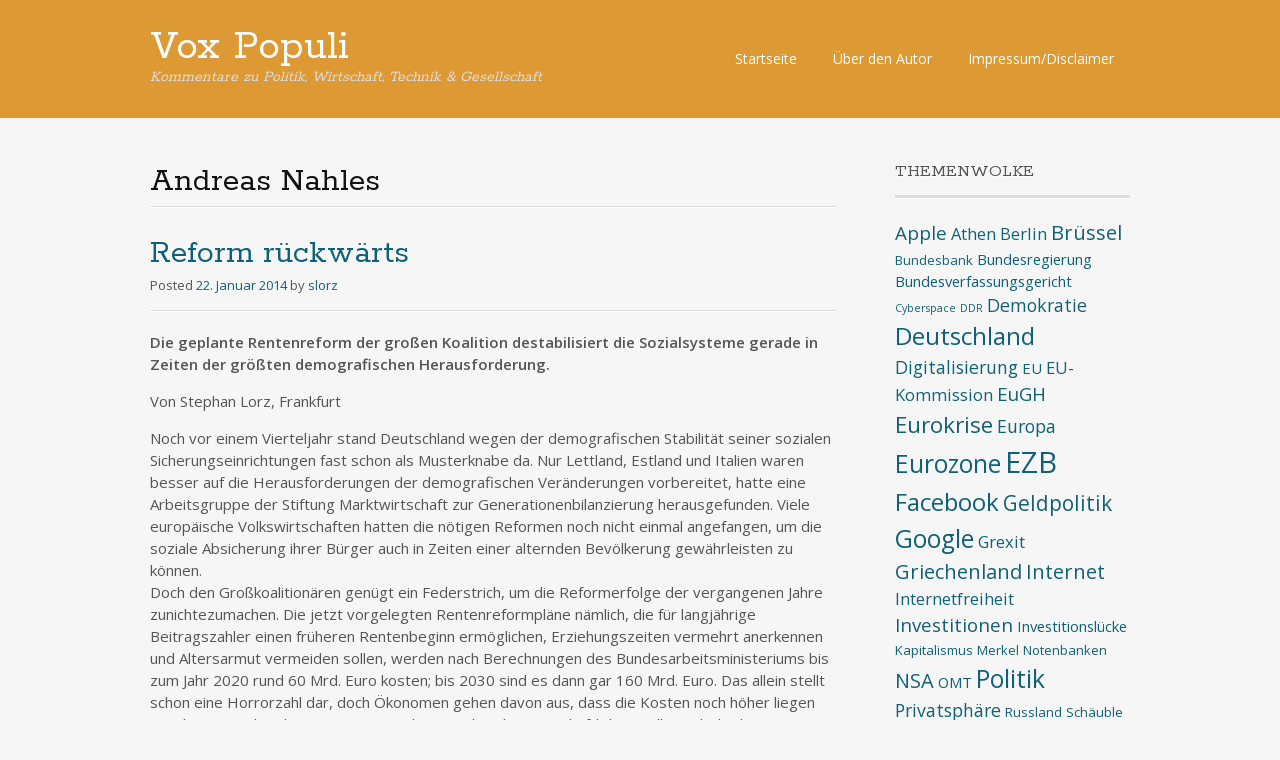

--- FILE ---
content_type: text/html; charset=UTF-8
request_url: https://vox-populi.info/?tag=andreas-nahles
body_size: 13728
content:
<!DOCTYPE html>
<html dir="ltr" lang="de" prefix="og: https://ogp.me/ns#">
<head>
<meta charset="UTF-8">
<meta name="viewport" content="width=device-width, initial-scale=1">
<link rel="profile" href="http://gmpg.org/xfn/11">
<link rel="pingback" href="https://vox-populi.info/xmlrpc.php">
<!--[if lt IE 9]>
<script src="https://vox-populi.info/wp-content/themes/portfolio-press/js/html5.js"></script>
<![endif]-->
<title>Andreas Nahles | Vox Populi</title>

		<!-- All in One SEO 4.9.3 - aioseo.com -->
	<meta name="robots" content="max-image-preview:large" />
	<meta name="keywords" content="rentenreform,rente,reformpolitik,große koalition,investitionslücke,wachstum,generationenbilanz" />
	<link rel="canonical" href="https://vox-populi.info/?tag=andreas-nahles" />
	<meta name="generator" content="All in One SEO (AIOSEO) 4.9.3" />
		<script type="application/ld+json" class="aioseo-schema">
			{"@context":"https:\/\/schema.org","@graph":[{"@type":"BreadcrumbList","@id":"https:\/\/vox-populi.info\/?tag=andreas-nahles#breadcrumblist","itemListElement":[{"@type":"ListItem","@id":"https:\/\/vox-populi.info#listItem","position":1,"name":"Home","item":"https:\/\/vox-populi.info","nextItem":{"@type":"ListItem","@id":"https:\/\/vox-populi.info\/?tag=andreas-nahles#listItem","name":"Andreas Nahles"}},{"@type":"ListItem","@id":"https:\/\/vox-populi.info\/?tag=andreas-nahles#listItem","position":2,"name":"Andreas Nahles","previousItem":{"@type":"ListItem","@id":"https:\/\/vox-populi.info#listItem","name":"Home"}}]},{"@type":"CollectionPage","@id":"https:\/\/vox-populi.info\/?tag=andreas-nahles#collectionpage","url":"https:\/\/vox-populi.info\/?tag=andreas-nahles","name":"Andreas Nahles | Vox Populi","inLanguage":"de-DE","isPartOf":{"@id":"https:\/\/vox-populi.info\/#website"},"breadcrumb":{"@id":"https:\/\/vox-populi.info\/?tag=andreas-nahles#breadcrumblist"}},{"@type":"Organization","@id":"https:\/\/vox-populi.info\/#organization","name":"Vox Populi","description":"Kommentare zu Politik, Wirtschaft, Technik & Gesellschaft","url":"https:\/\/vox-populi.info\/"},{"@type":"WebSite","@id":"https:\/\/vox-populi.info\/#website","url":"https:\/\/vox-populi.info\/","name":"Vox Populi","description":"Kommentare zu Politik, Wirtschaft, Technik & Gesellschaft","inLanguage":"de-DE","publisher":{"@id":"https:\/\/vox-populi.info\/#organization"}}]}
		</script>
		<!-- All in One SEO -->

<link rel='dns-prefetch' href='//secure.gravatar.com' />
<link rel='dns-prefetch' href='//stats.wp.com' />
<link rel='dns-prefetch' href='//fonts.googleapis.com' />
<link rel='dns-prefetch' href='//v0.wordpress.com' />
<link rel="alternate" type="application/rss+xml" title="Vox Populi &raquo; Feed" href="https://vox-populi.info/?feed=rss2" />
<link rel="alternate" type="application/rss+xml" title="Vox Populi &raquo; Kommentar-Feed" href="https://vox-populi.info/?feed=comments-rss2" />
<link rel="alternate" type="application/rss+xml" title="Vox Populi &raquo; Schlagwort-Feed zu Andreas Nahles" href="https://vox-populi.info/?feed=rss2&#038;tag=andreas-nahles" />
		<!-- This site uses the Google Analytics by MonsterInsights plugin v9.11.1 - Using Analytics tracking - https://www.monsterinsights.com/ -->
		<!-- Note: MonsterInsights is not currently configured on this site. The site owner needs to authenticate with Google Analytics in the MonsterInsights settings panel. -->
					<!-- No tracking code set -->
				<!-- / Google Analytics by MonsterInsights -->
		<style id='wp-img-auto-sizes-contain-inline-css' type='text/css'>
img:is([sizes=auto i],[sizes^="auto," i]){contain-intrinsic-size:3000px 1500px}
/*# sourceURL=wp-img-auto-sizes-contain-inline-css */
</style>
<style id='wp-emoji-styles-inline-css' type='text/css'>

	img.wp-smiley, img.emoji {
		display: inline !important;
		border: none !important;
		box-shadow: none !important;
		height: 1em !important;
		width: 1em !important;
		margin: 0 0.07em !important;
		vertical-align: -0.1em !important;
		background: none !important;
		padding: 0 !important;
	}
/*# sourceURL=wp-emoji-styles-inline-css */
</style>
<style id='wp-block-library-inline-css' type='text/css'>
:root{--wp-block-synced-color:#7a00df;--wp-block-synced-color--rgb:122,0,223;--wp-bound-block-color:var(--wp-block-synced-color);--wp-editor-canvas-background:#ddd;--wp-admin-theme-color:#007cba;--wp-admin-theme-color--rgb:0,124,186;--wp-admin-theme-color-darker-10:#006ba1;--wp-admin-theme-color-darker-10--rgb:0,107,160.5;--wp-admin-theme-color-darker-20:#005a87;--wp-admin-theme-color-darker-20--rgb:0,90,135;--wp-admin-border-width-focus:2px}@media (min-resolution:192dpi){:root{--wp-admin-border-width-focus:1.5px}}.wp-element-button{cursor:pointer}:root .has-very-light-gray-background-color{background-color:#eee}:root .has-very-dark-gray-background-color{background-color:#313131}:root .has-very-light-gray-color{color:#eee}:root .has-very-dark-gray-color{color:#313131}:root .has-vivid-green-cyan-to-vivid-cyan-blue-gradient-background{background:linear-gradient(135deg,#00d084,#0693e3)}:root .has-purple-crush-gradient-background{background:linear-gradient(135deg,#34e2e4,#4721fb 50%,#ab1dfe)}:root .has-hazy-dawn-gradient-background{background:linear-gradient(135deg,#faaca8,#dad0ec)}:root .has-subdued-olive-gradient-background{background:linear-gradient(135deg,#fafae1,#67a671)}:root .has-atomic-cream-gradient-background{background:linear-gradient(135deg,#fdd79a,#004a59)}:root .has-nightshade-gradient-background{background:linear-gradient(135deg,#330968,#31cdcf)}:root .has-midnight-gradient-background{background:linear-gradient(135deg,#020381,#2874fc)}:root{--wp--preset--font-size--normal:16px;--wp--preset--font-size--huge:42px}.has-regular-font-size{font-size:1em}.has-larger-font-size{font-size:2.625em}.has-normal-font-size{font-size:var(--wp--preset--font-size--normal)}.has-huge-font-size{font-size:var(--wp--preset--font-size--huge)}.has-text-align-center{text-align:center}.has-text-align-left{text-align:left}.has-text-align-right{text-align:right}.has-fit-text{white-space:nowrap!important}#end-resizable-editor-section{display:none}.aligncenter{clear:both}.items-justified-left{justify-content:flex-start}.items-justified-center{justify-content:center}.items-justified-right{justify-content:flex-end}.items-justified-space-between{justify-content:space-between}.screen-reader-text{border:0;clip-path:inset(50%);height:1px;margin:-1px;overflow:hidden;padding:0;position:absolute;width:1px;word-wrap:normal!important}.screen-reader-text:focus{background-color:#ddd;clip-path:none;color:#444;display:block;font-size:1em;height:auto;left:5px;line-height:normal;padding:15px 23px 14px;text-decoration:none;top:5px;width:auto;z-index:100000}html :where(.has-border-color){border-style:solid}html :where([style*=border-top-color]){border-top-style:solid}html :where([style*=border-right-color]){border-right-style:solid}html :where([style*=border-bottom-color]){border-bottom-style:solid}html :where([style*=border-left-color]){border-left-style:solid}html :where([style*=border-width]){border-style:solid}html :where([style*=border-top-width]){border-top-style:solid}html :where([style*=border-right-width]){border-right-style:solid}html :where([style*=border-bottom-width]){border-bottom-style:solid}html :where([style*=border-left-width]){border-left-style:solid}html :where(img[class*=wp-image-]){height:auto;max-width:100%}:where(figure){margin:0 0 1em}html :where(.is-position-sticky){--wp-admin--admin-bar--position-offset:var(--wp-admin--admin-bar--height,0px)}@media screen and (max-width:600px){html :where(.is-position-sticky){--wp-admin--admin-bar--position-offset:0px}}

/*# sourceURL=wp-block-library-inline-css */
</style><style id='global-styles-inline-css' type='text/css'>
:root{--wp--preset--aspect-ratio--square: 1;--wp--preset--aspect-ratio--4-3: 4/3;--wp--preset--aspect-ratio--3-4: 3/4;--wp--preset--aspect-ratio--3-2: 3/2;--wp--preset--aspect-ratio--2-3: 2/3;--wp--preset--aspect-ratio--16-9: 16/9;--wp--preset--aspect-ratio--9-16: 9/16;--wp--preset--color--black: #000000;--wp--preset--color--cyan-bluish-gray: #abb8c3;--wp--preset--color--white: #ffffff;--wp--preset--color--pale-pink: #f78da7;--wp--preset--color--vivid-red: #cf2e2e;--wp--preset--color--luminous-vivid-orange: #ff6900;--wp--preset--color--luminous-vivid-amber: #fcb900;--wp--preset--color--light-green-cyan: #7bdcb5;--wp--preset--color--vivid-green-cyan: #00d084;--wp--preset--color--pale-cyan-blue: #8ed1fc;--wp--preset--color--vivid-cyan-blue: #0693e3;--wp--preset--color--vivid-purple: #9b51e0;--wp--preset--gradient--vivid-cyan-blue-to-vivid-purple: linear-gradient(135deg,rgb(6,147,227) 0%,rgb(155,81,224) 100%);--wp--preset--gradient--light-green-cyan-to-vivid-green-cyan: linear-gradient(135deg,rgb(122,220,180) 0%,rgb(0,208,130) 100%);--wp--preset--gradient--luminous-vivid-amber-to-luminous-vivid-orange: linear-gradient(135deg,rgb(252,185,0) 0%,rgb(255,105,0) 100%);--wp--preset--gradient--luminous-vivid-orange-to-vivid-red: linear-gradient(135deg,rgb(255,105,0) 0%,rgb(207,46,46) 100%);--wp--preset--gradient--very-light-gray-to-cyan-bluish-gray: linear-gradient(135deg,rgb(238,238,238) 0%,rgb(169,184,195) 100%);--wp--preset--gradient--cool-to-warm-spectrum: linear-gradient(135deg,rgb(74,234,220) 0%,rgb(151,120,209) 20%,rgb(207,42,186) 40%,rgb(238,44,130) 60%,rgb(251,105,98) 80%,rgb(254,248,76) 100%);--wp--preset--gradient--blush-light-purple: linear-gradient(135deg,rgb(255,206,236) 0%,rgb(152,150,240) 100%);--wp--preset--gradient--blush-bordeaux: linear-gradient(135deg,rgb(254,205,165) 0%,rgb(254,45,45) 50%,rgb(107,0,62) 100%);--wp--preset--gradient--luminous-dusk: linear-gradient(135deg,rgb(255,203,112) 0%,rgb(199,81,192) 50%,rgb(65,88,208) 100%);--wp--preset--gradient--pale-ocean: linear-gradient(135deg,rgb(255,245,203) 0%,rgb(182,227,212) 50%,rgb(51,167,181) 100%);--wp--preset--gradient--electric-grass: linear-gradient(135deg,rgb(202,248,128) 0%,rgb(113,206,126) 100%);--wp--preset--gradient--midnight: linear-gradient(135deg,rgb(2,3,129) 0%,rgb(40,116,252) 100%);--wp--preset--font-size--small: 13px;--wp--preset--font-size--medium: 20px;--wp--preset--font-size--large: 36px;--wp--preset--font-size--x-large: 42px;--wp--preset--spacing--20: 0.44rem;--wp--preset--spacing--30: 0.67rem;--wp--preset--spacing--40: 1rem;--wp--preset--spacing--50: 1.5rem;--wp--preset--spacing--60: 2.25rem;--wp--preset--spacing--70: 3.38rem;--wp--preset--spacing--80: 5.06rem;--wp--preset--shadow--natural: 6px 6px 9px rgba(0, 0, 0, 0.2);--wp--preset--shadow--deep: 12px 12px 50px rgba(0, 0, 0, 0.4);--wp--preset--shadow--sharp: 6px 6px 0px rgba(0, 0, 0, 0.2);--wp--preset--shadow--outlined: 6px 6px 0px -3px rgb(255, 255, 255), 6px 6px rgb(0, 0, 0);--wp--preset--shadow--crisp: 6px 6px 0px rgb(0, 0, 0);}:where(.is-layout-flex){gap: 0.5em;}:where(.is-layout-grid){gap: 0.5em;}body .is-layout-flex{display: flex;}.is-layout-flex{flex-wrap: wrap;align-items: center;}.is-layout-flex > :is(*, div){margin: 0;}body .is-layout-grid{display: grid;}.is-layout-grid > :is(*, div){margin: 0;}:where(.wp-block-columns.is-layout-flex){gap: 2em;}:where(.wp-block-columns.is-layout-grid){gap: 2em;}:where(.wp-block-post-template.is-layout-flex){gap: 1.25em;}:where(.wp-block-post-template.is-layout-grid){gap: 1.25em;}.has-black-color{color: var(--wp--preset--color--black) !important;}.has-cyan-bluish-gray-color{color: var(--wp--preset--color--cyan-bluish-gray) !important;}.has-white-color{color: var(--wp--preset--color--white) !important;}.has-pale-pink-color{color: var(--wp--preset--color--pale-pink) !important;}.has-vivid-red-color{color: var(--wp--preset--color--vivid-red) !important;}.has-luminous-vivid-orange-color{color: var(--wp--preset--color--luminous-vivid-orange) !important;}.has-luminous-vivid-amber-color{color: var(--wp--preset--color--luminous-vivid-amber) !important;}.has-light-green-cyan-color{color: var(--wp--preset--color--light-green-cyan) !important;}.has-vivid-green-cyan-color{color: var(--wp--preset--color--vivid-green-cyan) !important;}.has-pale-cyan-blue-color{color: var(--wp--preset--color--pale-cyan-blue) !important;}.has-vivid-cyan-blue-color{color: var(--wp--preset--color--vivid-cyan-blue) !important;}.has-vivid-purple-color{color: var(--wp--preset--color--vivid-purple) !important;}.has-black-background-color{background-color: var(--wp--preset--color--black) !important;}.has-cyan-bluish-gray-background-color{background-color: var(--wp--preset--color--cyan-bluish-gray) !important;}.has-white-background-color{background-color: var(--wp--preset--color--white) !important;}.has-pale-pink-background-color{background-color: var(--wp--preset--color--pale-pink) !important;}.has-vivid-red-background-color{background-color: var(--wp--preset--color--vivid-red) !important;}.has-luminous-vivid-orange-background-color{background-color: var(--wp--preset--color--luminous-vivid-orange) !important;}.has-luminous-vivid-amber-background-color{background-color: var(--wp--preset--color--luminous-vivid-amber) !important;}.has-light-green-cyan-background-color{background-color: var(--wp--preset--color--light-green-cyan) !important;}.has-vivid-green-cyan-background-color{background-color: var(--wp--preset--color--vivid-green-cyan) !important;}.has-pale-cyan-blue-background-color{background-color: var(--wp--preset--color--pale-cyan-blue) !important;}.has-vivid-cyan-blue-background-color{background-color: var(--wp--preset--color--vivid-cyan-blue) !important;}.has-vivid-purple-background-color{background-color: var(--wp--preset--color--vivid-purple) !important;}.has-black-border-color{border-color: var(--wp--preset--color--black) !important;}.has-cyan-bluish-gray-border-color{border-color: var(--wp--preset--color--cyan-bluish-gray) !important;}.has-white-border-color{border-color: var(--wp--preset--color--white) !important;}.has-pale-pink-border-color{border-color: var(--wp--preset--color--pale-pink) !important;}.has-vivid-red-border-color{border-color: var(--wp--preset--color--vivid-red) !important;}.has-luminous-vivid-orange-border-color{border-color: var(--wp--preset--color--luminous-vivid-orange) !important;}.has-luminous-vivid-amber-border-color{border-color: var(--wp--preset--color--luminous-vivid-amber) !important;}.has-light-green-cyan-border-color{border-color: var(--wp--preset--color--light-green-cyan) !important;}.has-vivid-green-cyan-border-color{border-color: var(--wp--preset--color--vivid-green-cyan) !important;}.has-pale-cyan-blue-border-color{border-color: var(--wp--preset--color--pale-cyan-blue) !important;}.has-vivid-cyan-blue-border-color{border-color: var(--wp--preset--color--vivid-cyan-blue) !important;}.has-vivid-purple-border-color{border-color: var(--wp--preset--color--vivid-purple) !important;}.has-vivid-cyan-blue-to-vivid-purple-gradient-background{background: var(--wp--preset--gradient--vivid-cyan-blue-to-vivid-purple) !important;}.has-light-green-cyan-to-vivid-green-cyan-gradient-background{background: var(--wp--preset--gradient--light-green-cyan-to-vivid-green-cyan) !important;}.has-luminous-vivid-amber-to-luminous-vivid-orange-gradient-background{background: var(--wp--preset--gradient--luminous-vivid-amber-to-luminous-vivid-orange) !important;}.has-luminous-vivid-orange-to-vivid-red-gradient-background{background: var(--wp--preset--gradient--luminous-vivid-orange-to-vivid-red) !important;}.has-very-light-gray-to-cyan-bluish-gray-gradient-background{background: var(--wp--preset--gradient--very-light-gray-to-cyan-bluish-gray) !important;}.has-cool-to-warm-spectrum-gradient-background{background: var(--wp--preset--gradient--cool-to-warm-spectrum) !important;}.has-blush-light-purple-gradient-background{background: var(--wp--preset--gradient--blush-light-purple) !important;}.has-blush-bordeaux-gradient-background{background: var(--wp--preset--gradient--blush-bordeaux) !important;}.has-luminous-dusk-gradient-background{background: var(--wp--preset--gradient--luminous-dusk) !important;}.has-pale-ocean-gradient-background{background: var(--wp--preset--gradient--pale-ocean) !important;}.has-electric-grass-gradient-background{background: var(--wp--preset--gradient--electric-grass) !important;}.has-midnight-gradient-background{background: var(--wp--preset--gradient--midnight) !important;}.has-small-font-size{font-size: var(--wp--preset--font-size--small) !important;}.has-medium-font-size{font-size: var(--wp--preset--font-size--medium) !important;}.has-large-font-size{font-size: var(--wp--preset--font-size--large) !important;}.has-x-large-font-size{font-size: var(--wp--preset--font-size--x-large) !important;}
/*# sourceURL=global-styles-inline-css */
</style>

<style id='classic-theme-styles-inline-css' type='text/css'>
/*! This file is auto-generated */
.wp-block-button__link{color:#fff;background-color:#32373c;border-radius:9999px;box-shadow:none;text-decoration:none;padding:calc(.667em + 2px) calc(1.333em + 2px);font-size:1.125em}.wp-block-file__button{background:#32373c;color:#fff;text-decoration:none}
/*# sourceURL=/wp-includes/css/classic-themes.min.css */
</style>
<link rel='stylesheet' id='portfoliopress-style-css' href='https://vox-populi.info/wp-content/themes/portfolio-press/style.css?ver=2.8.0' type='text/css' media='all' />
<link rel='stylesheet' id='portfoliopress_fonts-css' href='//fonts.googleapis.com/css?family=Open+Sans:400italic,400,600|Rokkitt:400,700' type='text/css' media='screen' />
<link rel='stylesheet' id='portfoliopress_icon_font-css' href='https://vox-populi.info/wp-content/themes/portfolio-press/fonts/custom/portfolio-custom.css?ver=2.8.0' type='text/css' media='all' />
<script type="text/javascript" src="https://vox-populi.info/wp-includes/js/jquery/jquery.min.js?ver=3.7.1" id="jquery-core-js"></script>
<script type="text/javascript" src="https://vox-populi.info/wp-includes/js/jquery/jquery-migrate.min.js?ver=3.4.1" id="jquery-migrate-js"></script>
<link rel="https://api.w.org/" href="https://vox-populi.info/index.php?rest_route=/" /><link rel="alternate" title="JSON" type="application/json" href="https://vox-populi.info/index.php?rest_route=/wp/v2/tags/39" /><link rel="EditURI" type="application/rsd+xml" title="RSD" href="https://vox-populi.info/xmlrpc.php?rsd" />
<meta name="generator" content="WordPress 6.9" />
	<style>img#wpstats{display:none}</style>
		
        <script type="text/javascript">
            var jQueryMigrateHelperHasSentDowngrade = false;

			window.onerror = function( msg, url, line, col, error ) {
				// Break out early, do not processing if a downgrade reqeust was already sent.
				if ( jQueryMigrateHelperHasSentDowngrade ) {
					return true;
                }

				var xhr = new XMLHttpRequest();
				var nonce = 'fe5307ec7c';
				var jQueryFunctions = [
					'andSelf',
					'browser',
					'live',
					'boxModel',
					'support.boxModel',
					'size',
					'swap',
					'clean',
					'sub',
                ];
				var match_pattern = /\)\.(.+?) is not a function/;
                var erroredFunction = msg.match( match_pattern );

                // If there was no matching functions, do not try to downgrade.
                if ( null === erroredFunction || typeof erroredFunction !== 'object' || typeof erroredFunction[1] === "undefined" || -1 === jQueryFunctions.indexOf( erroredFunction[1] ) ) {
                    return true;
                }

                // Set that we've now attempted a downgrade request.
                jQueryMigrateHelperHasSentDowngrade = true;

				xhr.open( 'POST', 'https://vox-populi.info/wp-admin/admin-ajax.php' );
				xhr.setRequestHeader( 'Content-Type', 'application/x-www-form-urlencoded' );
				xhr.onload = function () {
					var response,
                        reload = false;

					if ( 200 === xhr.status ) {
                        try {
                        	response = JSON.parse( xhr.response );

                        	reload = response.data.reload;
                        } catch ( e ) {
                        	reload = false;
                        }
                    }

					// Automatically reload the page if a deprecation caused an automatic downgrade, ensure visitors get the best possible experience.
					if ( reload ) {
						location.reload();
                    }
				};

				xhr.send( encodeURI( 'action=jquery-migrate-downgrade-version&_wpnonce=' + nonce ) );

				// Suppress error alerts in older browsers
				return true;
			}
        </script>

		<!-- Portfolio Press Styling -->
<style type="text/css">
#branding { background:#dd9933 }
</style>
</head>

<body class="archive tag tag-andreas-nahles tag-39 wp-theme-portfolio-press layout-2cr">
<div id="page">

	<header id="branding">
    	<div class="col-width">
        			<hgroup id="logo">
				<div id="site-title"><a href="https://vox-populi.info/" rel="home">
                Vox Populi                </a>
                </div>
				                	<h2 id="site-description">Kommentare zu Politik, Wirtschaft, Technik &amp; Gesellschaft</h2>
                			</hgroup>

			<nav id="navigation" class="site-navigation primary-navigation" role="navigation">
				<h1 class="menu-toggle">Menu</h1>
				<a class="screen-reader-text skip-link" href="#content">Skip to content</a>
				<div class="menu-menue-1-container"><ul id="menu-menue-1" class="nav-menu"><li id="menu-item-24" class="menu-item menu-item-type-custom menu-item-object-custom menu-item-home menu-item-24"><a href="https://vox-populi.info/">Startseite</a></li>
<li id="menu-item-25" class="menu-item menu-item-type-post_type menu-item-object-page menu-item-25"><a href="https://vox-populi.info/?page_id=2">Über den Autor</a></li>
<li id="menu-item-28" class="menu-item menu-item-type-post_type menu-item-object-page menu-item-28"><a href="https://vox-populi.info/?page_id=26">Impressum/Disclaimer</a></li>
</ul></div>			</nav>
		</div>
	</header><!-- #branding -->

	<div id="main">
    	<div class="col-width">
	<div id="primary">
		<div id="content" role="main">

						<header class="archive-header">
					<h1 class="archive-title">Andreas Nahles</h1>
									</header>
			
		
						
				
<article id="post-55" class="post-55 post type-post status-publish format-standard hentry category-kommentar tag-andreas-nahles tag-deutschland tag-generationenbilanz tag-grosse-koalition tag-investitionen tag-investitionsluecke tag-politik tag-reformpolitik tag-regierung tag-rente tag-rentenreform tag-wachstum">

	<header class="entry-header">
		<h1 class="entry-title"><a href="https://vox-populi.info/?p=55">Reform rückwärts</a></h1>
				<div class="entry-meta">
			<span class="meta-prep meta-prep-author">Posted </span><a href="https://vox-populi.info/?p=55" rel="bookmark"><time class="entry-date" datetime="2014-01-22T17:39:21+01:00" pubdate>22. Januar 2014</time></a> <span class="meta-sep"> by </span> <span class="author vcard"><a class="url fn n" href="https://vox-populi.info/?author=1" title="View all posts by slorz">slorz</a></span>		</div><!-- .entry-meta -->
			</header><!-- .entry-header -->

	<div class="entry-content">
				<p><strong>Die geplante Rentenreform der großen Koalition destabilisiert die Sozialsysteme gerade in Zeiten der größten demografischen Herausforderung.</strong></p>
<p>Von Stephan Lorz, Frankfurt</p>
<p>Noch vor einem Vierteljahr stand Deutschland wegen der demografischen Stabilität seiner sozialen Sicherungseinrichtungen fast schon als Musterknabe da. Nur Lettland, Estland und Italien waren besser auf die Herausforderungen der demografischen Veränderungen vorbereitet, hatte eine Arbeitsgruppe der Stiftung Marktwirtschaft zur Generationenbilanzierung herausgefunden. Viele europäische Volkswirtschaften hatten die nötigen Reformen noch nicht einmal angefangen, um die soziale Absicherung ihrer Bürger auch in Zeiten einer alternden Bevölkerung gewährleisten zu können.<br />
Doch den Großkoalitionären genügt ein Federstrich, um die Reformerfolge der vergangenen Jahre zunichtezumachen. Die jetzt vorgelegten Rentenreformpläne nämlich, die für langjährige Beitragszahler einen früheren Rentenbeginn ermöglichen, Erziehungszeiten vermehrt anerkennen und Altersarmut vermeiden sollen, werden nach Berechnungen des Bundesarbeitsministeriums bis zum Jahr 2020 rund 60 Mrd. Euro kosten; bis 2030 sind es dann gar 160 Mrd. Euro. Das allein stellt schon eine Horrorzahl dar, doch Ökonomen gehen davon aus, dass die Kosten noch höher liegen werden &#8211; von den damit in Zusammenhang stehenden wirtschaftlichen Kollateralschäden ganz zu schweigen.</p>
<p>Nun steht die deutsche Wirtschaft derzeit blendend da, die Steuereinnahmen fließen in breiten Strömen Richtung Fiskus, und insofern könne sich die Gesellschaft, wie Bundesarbeitsministerin Andrea Nahles nicht müde wird zu betonen, derlei &#8222;sinnvolle&#8220; Ausgaben auch leisten. Doch zum einen sind die vorgelegten Pläne noch nicht einmal geeignet, die eigentlich ins Auge gefassten Zielgruppen auch wirklich mit den erforderlichen Leistungen zu beglücken, wie viele Kritiker bemängeln. Zum anderen bleiben uns die Mehrausgaben auch dann erhalten, wenn es der Wirtschaft einst nicht mehr so gut geht und die demografischen Lasten erst so richtig spürbar werden. Letztere kommen erst in den nächsten Jahren so richtig zur Entfaltung. Und passiert beides zugleich, können die Kostenlasten, über die derzeit so leichtfertig hinweggegangen wird, der deutschen Wirtschaft noch das Rückgrat brechen. Sieht sich der Staat dann obendrein gezwungen, den Unternehmen über die schlimmsten Folgen hinwegzuhelfen, wäre es auch um die Konsolidierung der Staatsfinanzen geschehen &#8211; Schuldenbremse hin oder her. Ob in einer solchen Lage, Deutschland noch attraktiv sein wird für Zuwanderer, auf die unsere Unternehmen gerade in dieser Phase angewiesen sind, oder für Standortinvestitionen ist fraglich. Zudem droht großen Bevölkerungsgruppen dann erst recht jene Altersarmut, die zu vermeiden die Reformarchitekten heute vorgeben.</p>
<p>Die geplanten Änderungen bei der Rente entfalten ihre verheerende Wirkung aber nicht erst in einigen Jahren, sondern hinterlassen schon jetzt tiefe Spuren. Weshalb sollten Unternehmen ältere Mitarbeiter noch fortbilden und bis ins hohe Alter fit halten, wenn sich diese schon bei der nächsten Gelegenheit aufs Altenteil zurückziehen können? Obendrein wird damit der schon jetzt beklagte Fachkräftemangel weiter verstärkt. Und die mit der Reform steigenden Beitragslasten tragen auch nicht dazu bei, den Standort Deutschland aufzuhübschen.</p>
<p>Schon jetzt wird allenthalben über die Investitionszurückhaltung der Unternehmen geklagt. Absehbar immer schneller steigende Arbeitgeberbeiträge zu den Sozialversicherungen, ein sich noch verstärkender Facharbeitermangel und eine höhere Steuerbelastung tragen aber sicher nicht dazu bei, dass sich der Attentismus verflüchtigt. Womöglich sieht sich der Staat dann noch zu Steuerbeihilfen für Investitionen gezwungen, was seinerseits den Haushalt zusätzlich belasten und womöglich Steuererhöhungen nach sich ziehen würde. Der staatliche Reparaturbetrieb sorgt also selbst dafür, dass er immer neue &#8222;sinnvolle&#8220; Aufgaben findet. Kurz: der Sozialstaat nährt den Sozialstaat.</p>
<p>Nun muss man nicht gleich Untergangsszenarien an die Wand malen. Die große Koalition sollte sich aber den Argumenten der Kritiker nicht versperren und auch einmal über den Tellerrand der laufenden Legislaturperiode hinausblicken. Denn das Pochen auf einmal vereinbarte Passagen im Koalitionsvertrag läuft dem Gemeinwohlauftrag, dem sich die Politiker verpflichtet haben, klar zuwider. Und eine Erkenntnis sollten sie sich ebenfalls vor Augen halten: Ökonomische Fehlentscheidungen werden stets in guten Zeiten gefällt. Die vorliegende Rentenreform scheint das wieder zu bestätigen.</p>
<p>(Börsen-Zeitung, 21.1.2014)</p>
<p>&nbsp;</p>
			</div><!-- .entry-content -->

	
	<footer class="entry-meta">

	
	<a href="">
		<span class="entry-meta-icon icon-format-standard"></span>
	</a>

		<span class="cat-links"><span class="entry-utility-prep entry-utility-prep-cat-links">Posted in: </span><a href="https://vox-populi.info/?cat=31" rel="tag">Kommentar</a></span>
	
			<span class="meta-sep"> | </span>
	
		<span class="tag-links"><span class="entry-utility-prep entry-utility-prep-tag-links">Tagged: </span><a href="https://vox-populi.info/?tag=andreas-nahles" rel="tag">Andreas Nahles</a>, <a href="https://vox-populi.info/?tag=deutschland" rel="tag">Deutschland</a>, <a href="https://vox-populi.info/?tag=generationenbilanz" rel="tag">Generationenbilanz</a>, <a href="https://vox-populi.info/?tag=grosse-koalition" rel="tag">Große Koalition</a>, <a href="https://vox-populi.info/?tag=investitionen" rel="tag">Investitionen</a>, <a href="https://vox-populi.info/?tag=investitionsluecke" rel="tag">Investitionslücke</a>, <a href="https://vox-populi.info/?tag=politik" rel="tag">Politik</a>, <a href="https://vox-populi.info/?tag=reformpolitik" rel="tag">Reformpolitik</a>, <a href="https://vox-populi.info/?tag=regierung" rel="tag">Regierung</a>, <a href="https://vox-populi.info/?tag=rente" rel="tag">Rente</a>, <a href="https://vox-populi.info/?tag=rentenreform" rel="tag">Rentenreform</a>, <a href="https://vox-populi.info/?tag=wachstum" rel="tag">Wachstum</a></span>
	
	
	
	</footer><!-- .entry-meta -->


</article><!-- #post-55 -->

			
			
		
		</div><!-- #content -->
	</div><!-- #primary -->

	<div id="sidebar" role="complementary">
		<ul class="xoxo">
		<li id="tag_cloud-2" class="widget-container widget_tag_cloud"><h3 class="widget-title">Themenwolke</h3><div class="tagcloud"><a href="https://vox-populi.info/?tag=apple" class="tag-cloud-link tag-link-6 tag-link-position-1" style="font-size: 14.125pt;" aria-label="Apple (8 Einträge)">Apple</a>
<a href="https://vox-populi.info/?tag=athen" class="tag-cloud-link tag-link-112 tag-link-position-2" style="font-size: 12.375pt;" aria-label="Athen (6 Einträge)">Athen</a>
<a href="https://vox-populi.info/?tag=berlin" class="tag-cloud-link tag-link-144 tag-link-position-3" style="font-size: 12.375pt;" aria-label="Berlin (6 Einträge)">Berlin</a>
<a href="https://vox-populi.info/?tag=bruessel" class="tag-cloud-link tag-link-23 tag-link-position-4" style="font-size: 15pt;" aria-label="Brüssel (9 Einträge)">Brüssel</a>
<a href="https://vox-populi.info/?tag=bundesbank" class="tag-cloud-link tag-link-60 tag-link-position-5" style="font-size: 9.75pt;" aria-label="Bundesbank (4 Einträge)">Bundesbank</a>
<a href="https://vox-populi.info/?tag=bundesregierung" class="tag-cloud-link tag-link-61 tag-link-position-6" style="font-size: 11.15pt;" aria-label="Bundesregierung (5 Einträge)">Bundesregierung</a>
<a href="https://vox-populi.info/?tag=bundesverfassungsgericht" class="tag-cloud-link tag-link-62 tag-link-position-7" style="font-size: 11.15pt;" aria-label="Bundesverfassungsgericht (5 Einträge)">Bundesverfassungsgericht</a>
<a href="https://vox-populi.info/?tag=cyberspace" class="tag-cloud-link tag-link-13 tag-link-position-8" style="font-size: 8pt;" aria-label="Cyberspace (3 Einträge)">Cyberspace</a>
<a href="https://vox-populi.info/?tag=ddr" class="tag-cloud-link tag-link-44 tag-link-position-9" style="font-size: 8pt;" aria-label="DDR (3 Einträge)">DDR</a>
<a href="https://vox-populi.info/?tag=demokratie" class="tag-cloud-link tag-link-56 tag-link-position-10" style="font-size: 13.25pt;" aria-label="Demokratie (7 Einträge)">Demokratie</a>
<a href="https://vox-populi.info/?tag=deutschland" class="tag-cloud-link tag-link-28 tag-link-position-11" style="font-size: 18.15pt;" aria-label="Deutschland (14 Einträge)">Deutschland</a>
<a href="https://vox-populi.info/?tag=digitalisierung" class="tag-cloud-link tag-link-120 tag-link-position-12" style="font-size: 13.25pt;" aria-label="Digitalisierung (7 Einträge)">Digitalisierung</a>
<a href="https://vox-populi.info/?tag=eu" class="tag-cloud-link tag-link-155 tag-link-position-13" style="font-size: 11.15pt;" aria-label="EU (5 Einträge)">EU</a>
<a href="https://vox-populi.info/?tag=eu-kommission" class="tag-cloud-link tag-link-24 tag-link-position-14" style="font-size: 12.375pt;" aria-label="EU-Kommission (6 Einträge)">EU-Kommission</a>
<a href="https://vox-populi.info/?tag=eugh" class="tag-cloud-link tag-link-52 tag-link-position-15" style="font-size: 14.125pt;" aria-label="EuGH (8 Einträge)">EuGH</a>
<a href="https://vox-populi.info/?tag=eurokrise" class="tag-cloud-link tag-link-45 tag-link-position-16" style="font-size: 16.925pt;" aria-label="Eurokrise (12 Einträge)">Eurokrise</a>
<a href="https://vox-populi.info/?tag=europa" class="tag-cloud-link tag-link-106 tag-link-position-17" style="font-size: 13.25pt;" aria-label="Europa (7 Einträge)">Europa</a>
<a href="https://vox-populi.info/?tag=eurozone" class="tag-cloud-link tag-link-36 tag-link-position-18" style="font-size: 18.5pt;" aria-label="Eurozone (15 Einträge)">Eurozone</a>
<a href="https://vox-populi.info/?tag=ezb" class="tag-cloud-link tag-link-35 tag-link-position-19" style="font-size: 22pt;" aria-label="EZB (24 Einträge)">EZB</a>
<a href="https://vox-populi.info/?tag=facebook" class="tag-cloud-link tag-link-7 tag-link-position-20" style="font-size: 18.15pt;" aria-label="Facebook (14 Einträge)">Facebook</a>
<a href="https://vox-populi.info/?tag=geldpolitik" class="tag-cloud-link tag-link-84 tag-link-position-21" style="font-size: 15.7pt;" aria-label="Geldpolitik (10 Einträge)">Geldpolitik</a>
<a href="https://vox-populi.info/?tag=google" class="tag-cloud-link tag-link-5 tag-link-position-22" style="font-size: 18.5pt;" aria-label="Google (15 Einträge)">Google</a>
<a href="https://vox-populi.info/?tag=grexit" class="tag-cloud-link tag-link-143 tag-link-position-23" style="font-size: 12.375pt;" aria-label="Grexit (6 Einträge)">Grexit</a>
<a href="https://vox-populi.info/?tag=griechenland" class="tag-cloud-link tag-link-46 tag-link-position-24" style="font-size: 15pt;" aria-label="Griechenland (9 Einträge)">Griechenland</a>
<a href="https://vox-populi.info/?tag=internet" class="tag-cloud-link tag-link-3 tag-link-position-25" style="font-size: 15pt;" aria-label="Internet (9 Einträge)">Internet</a>
<a href="https://vox-populi.info/?tag=internetfreiheit" class="tag-cloud-link tag-link-15 tag-link-position-26" style="font-size: 12.375pt;" aria-label="Internetfreiheit (6 Einträge)">Internetfreiheit</a>
<a href="https://vox-populi.info/?tag=investitionen" class="tag-cloud-link tag-link-29 tag-link-position-27" style="font-size: 14.125pt;" aria-label="Investitionen (8 Einträge)">Investitionen</a>
<a href="https://vox-populi.info/?tag=investitionsluecke" class="tag-cloud-link tag-link-34 tag-link-position-28" style="font-size: 11.15pt;" aria-label="Investitionslücke (5 Einträge)">Investitionslücke</a>
<a href="https://vox-populi.info/?tag=kapitalismus" class="tag-cloud-link tag-link-83 tag-link-position-29" style="font-size: 9.75pt;" aria-label="Kapitalismus (4 Einträge)">Kapitalismus</a>
<a href="https://vox-populi.info/?tag=merkel" class="tag-cloud-link tag-link-126 tag-link-position-30" style="font-size: 9.75pt;" aria-label="Merkel (4 Einträge)">Merkel</a>
<a href="https://vox-populi.info/?tag=notenbanken" class="tag-cloud-link tag-link-101 tag-link-position-31" style="font-size: 9.75pt;" aria-label="Notenbanken (4 Einträge)">Notenbanken</a>
<a href="https://vox-populi.info/?tag=nsa" class="tag-cloud-link tag-link-11 tag-link-position-32" style="font-size: 15pt;" aria-label="NSA (9 Einträge)">NSA</a>
<a href="https://vox-populi.info/?tag=omt" class="tag-cloud-link tag-link-51 tag-link-position-33" style="font-size: 11.15pt;" aria-label="OMT (5 Einträge)">OMT</a>
<a href="https://vox-populi.info/?tag=politik" class="tag-cloud-link tag-link-16 tag-link-position-34" style="font-size: 18.5pt;" aria-label="Politik (15 Einträge)">Politik</a>
<a href="https://vox-populi.info/?tag=privatsphaere" class="tag-cloud-link tag-link-4 tag-link-position-35" style="font-size: 13.25pt;" aria-label="Privatsphäre (7 Einträge)">Privatsphäre</a>
<a href="https://vox-populi.info/?tag=russland" class="tag-cloud-link tag-link-59 tag-link-position-36" style="font-size: 9.75pt;" aria-label="Russland (4 Einträge)">Russland</a>
<a href="https://vox-populi.info/?tag=schaeuble" class="tag-cloud-link tag-link-104 tag-link-position-37" style="font-size: 9.75pt;" aria-label="Schäuble (4 Einträge)">Schäuble</a>
<a href="https://vox-populi.info/?tag=spionage" class="tag-cloud-link tag-link-10 tag-link-position-38" style="font-size: 11.15pt;" aria-label="Spionage (5 Einträge)">Spionage</a>
<a href="https://vox-populi.info/?tag=stiglitz" class="tag-cloud-link tag-link-97 tag-link-position-39" style="font-size: 9.75pt;" aria-label="Stiglitz (4 Einträge)">Stiglitz</a>
<a href="https://vox-populi.info/?tag=ttip" class="tag-cloud-link tag-link-125 tag-link-position-40" style="font-size: 9.75pt;" aria-label="TTIP (4 Einträge)">TTIP</a>
<a href="https://vox-populi.info/?tag=ukraine" class="tag-cloud-link tag-link-57 tag-link-position-41" style="font-size: 11.15pt;" aria-label="Ukraine (5 Einträge)">Ukraine</a>
<a href="https://vox-populi.info/?tag=volkswirtschaft" class="tag-cloud-link tag-link-27 tag-link-position-42" style="font-size: 19.025pt;" aria-label="Volkswirtschaft (16 Einträge)">Volkswirtschaft</a>
<a href="https://vox-populi.info/?tag=wachstum" class="tag-cloud-link tag-link-26 tag-link-position-43" style="font-size: 15pt;" aria-label="Wachstum (9 Einträge)">Wachstum</a>
<a href="https://vox-populi.info/?tag=oekonomen" class="tag-cloud-link tag-link-80 tag-link-position-44" style="font-size: 15.7pt;" aria-label="Ökonomen (10 Einträge)">Ökonomen</a>
<a href="https://vox-populi.info/?tag=oekonomie" class="tag-cloud-link tag-link-30 tag-link-position-45" style="font-size: 17.625pt;" aria-label="Ökonomie (13 Einträge)">Ökonomie</a></div>
</li><li id="search-2" class="widget-container widget_search"><form role="search" method="get" class="search-form" action="https://vox-populi.info/">
				<label>
					<span class="screen-reader-text">Suche nach:</span>
					<input type="search" class="search-field" placeholder="Suchen …" value="" name="s" />
				</label>
				<input type="submit" class="search-submit" value="Suchen" />
			</form></li>
		<li id="recent-posts-2" class="widget-container widget_recent_entries">
		<h3 class="widget-title">Neueste Beiträge</h3>
		<ul>
											<li>
					<a href="https://vox-populi.info/?p=374">Überfällig: Steuerpolitik fürs digitale Zeitalter</a>
									</li>
											<li>
					<a href="https://vox-populi.info/?p=369">Digitaler Imperialismus</a>
									</li>
											<li>
					<a href="https://vox-populi.info/?p=365">Zukunftsvergessenheit als Parteiprogramm</a>
									</li>
											<li>
					<a href="https://vox-populi.info/?p=359">Reale und gefühlte Ungleichheit</a>
									</li>
											<li>
					<a href="https://vox-populi.info/?p=356">Ende der alten Ordnung</a>
									</li>
					</ul>

		</li><li id="archives-2" class="widget-container widget_archive"><h3 class="widget-title">Archiv</h3>
			<ul>
					<li><a href='https://vox-populi.info/?m=201910'>Oktober 2019</a></li>
	<li><a href='https://vox-populi.info/?m=201909'>September 2019</a></li>
	<li><a href='https://vox-populi.info/?m=201903'>März 2019</a></li>
	<li><a href='https://vox-populi.info/?m=201901'>Januar 2019</a></li>
	<li><a href='https://vox-populi.info/?m=201810'>Oktober 2018</a></li>
	<li><a href='https://vox-populi.info/?m=201805'>Mai 2018</a></li>
	<li><a href='https://vox-populi.info/?m=201711'>November 2017</a></li>
	<li><a href='https://vox-populi.info/?m=201612'>Dezember 2016</a></li>
	<li><a href='https://vox-populi.info/?m=201610'>Oktober 2016</a></li>
	<li><a href='https://vox-populi.info/?m=201607'>Juli 2016</a></li>
	<li><a href='https://vox-populi.info/?m=201602'>Februar 2016</a></li>
	<li><a href='https://vox-populi.info/?m=201601'>Januar 2016</a></li>
	<li><a href='https://vox-populi.info/?m=201511'>November 2015</a></li>
	<li><a href='https://vox-populi.info/?m=201510'>Oktober 2015</a></li>
	<li><a href='https://vox-populi.info/?m=201509'>September 2015</a></li>
	<li><a href='https://vox-populi.info/?m=201508'>August 2015</a></li>
	<li><a href='https://vox-populi.info/?m=201507'>Juli 2015</a></li>
	<li><a href='https://vox-populi.info/?m=201506'>Juni 2015</a></li>
	<li><a href='https://vox-populi.info/?m=201505'>Mai 2015</a></li>
	<li><a href='https://vox-populi.info/?m=201504'>April 2015</a></li>
	<li><a href='https://vox-populi.info/?m=201503'>März 2015</a></li>
	<li><a href='https://vox-populi.info/?m=201502'>Februar 2015</a></li>
	<li><a href='https://vox-populi.info/?m=201501'>Januar 2015</a></li>
	<li><a href='https://vox-populi.info/?m=201411'>November 2014</a></li>
	<li><a href='https://vox-populi.info/?m=201410'>Oktober 2014</a></li>
	<li><a href='https://vox-populi.info/?m=201409'>September 2014</a></li>
	<li><a href='https://vox-populi.info/?m=201408'>August 2014</a></li>
	<li><a href='https://vox-populi.info/?m=201407'>Juli 2014</a></li>
	<li><a href='https://vox-populi.info/?m=201406'>Juni 2014</a></li>
	<li><a href='https://vox-populi.info/?m=201405'>Mai 2014</a></li>
	<li><a href='https://vox-populi.info/?m=201404'>April 2014</a></li>
	<li><a href='https://vox-populi.info/?m=201403'>März 2014</a></li>
	<li><a href='https://vox-populi.info/?m=201402'>Februar 2014</a></li>
	<li><a href='https://vox-populi.info/?m=201401'>Januar 2014</a></li>
			</ul>

			</li><li id="categories-2" class="widget-container widget_categories"><h3 class="widget-title">Kategorien</h3>
			<ul>
					<li class="cat-item cat-item-32"><a href="https://vox-populi.info/?cat=32">Analyse</a>
</li>
	<li class="cat-item cat-item-31"><a href="https://vox-populi.info/?cat=31">Kommentar</a>
</li>
	<li class="cat-item cat-item-1"><a href="https://vox-populi.info/?cat=1">Uncategorized</a>
</li>
			</ul>

			</li><li id="meta-2" class="widget-container widget_meta"><h3 class="widget-title">Meta</h3>
		<ul>
						<li><a href="https://vox-populi.info/wp-login.php">Anmelden</a></li>
			<li><a href="https://vox-populi.info/?feed=rss2">Feed der Einträge</a></li>
			<li><a href="https://vox-populi.info/?feed=comments-rss2">Kommentar-Feed</a></li>

			<li><a href="https://de.wordpress.org/">WordPress.org</a></li>
		</ul>

		</li>		</ul>
	</div><!-- #secondary .widget-area -->
		</div>
	</div><!-- #main -->

</div><!-- #page -->

<footer id="colophon">
	<div class="col-width">

	
		<div id="site-generator">
			<p>				Powered by <a href="http://wordpress.org/" title="A Semantic Personal Publishing Platform" rel="generator">WordPress</a> &amp; <a href="http://wptheming.com/2010/07/portfolio-theme/">Portfolio</a>.
						</p>
		</div>
	</div>

</footer><!-- #colophon -->

<script type="text/javascript" src="https://vox-populi.info/wp-content/themes/portfolio-press/js/combined-min.js?ver=2.8.0" id="portfoliopress-combined-js"></script>
<script type="text/javascript" id="jetpack-stats-js-before">
/* <![CDATA[ */
_stq = window._stq || [];
_stq.push([ "view", {"v":"ext","blog":"62704357","post":"0","tz":"1","srv":"vox-populi.info","arch_tag":"andreas-nahles","arch_results":"1","j":"1:15.4"} ]);
_stq.push([ "clickTrackerInit", "62704357", "0" ]);
//# sourceURL=jetpack-stats-js-before
/* ]]> */
</script>
<script type="text/javascript" src="https://stats.wp.com/e-202605.js" id="jetpack-stats-js" defer="defer" data-wp-strategy="defer"></script>
<script id="wp-emoji-settings" type="application/json">
{"baseUrl":"https://s.w.org/images/core/emoji/17.0.2/72x72/","ext":".png","svgUrl":"https://s.w.org/images/core/emoji/17.0.2/svg/","svgExt":".svg","source":{"concatemoji":"https://vox-populi.info/wp-includes/js/wp-emoji-release.min.js?ver=6.9"}}
</script>
<script type="module">
/* <![CDATA[ */
/*! This file is auto-generated */
const a=JSON.parse(document.getElementById("wp-emoji-settings").textContent),o=(window._wpemojiSettings=a,"wpEmojiSettingsSupports"),s=["flag","emoji"];function i(e){try{var t={supportTests:e,timestamp:(new Date).valueOf()};sessionStorage.setItem(o,JSON.stringify(t))}catch(e){}}function c(e,t,n){e.clearRect(0,0,e.canvas.width,e.canvas.height),e.fillText(t,0,0);t=new Uint32Array(e.getImageData(0,0,e.canvas.width,e.canvas.height).data);e.clearRect(0,0,e.canvas.width,e.canvas.height),e.fillText(n,0,0);const a=new Uint32Array(e.getImageData(0,0,e.canvas.width,e.canvas.height).data);return t.every((e,t)=>e===a[t])}function p(e,t){e.clearRect(0,0,e.canvas.width,e.canvas.height),e.fillText(t,0,0);var n=e.getImageData(16,16,1,1);for(let e=0;e<n.data.length;e++)if(0!==n.data[e])return!1;return!0}function u(e,t,n,a){switch(t){case"flag":return n(e,"\ud83c\udff3\ufe0f\u200d\u26a7\ufe0f","\ud83c\udff3\ufe0f\u200b\u26a7\ufe0f")?!1:!n(e,"\ud83c\udde8\ud83c\uddf6","\ud83c\udde8\u200b\ud83c\uddf6")&&!n(e,"\ud83c\udff4\udb40\udc67\udb40\udc62\udb40\udc65\udb40\udc6e\udb40\udc67\udb40\udc7f","\ud83c\udff4\u200b\udb40\udc67\u200b\udb40\udc62\u200b\udb40\udc65\u200b\udb40\udc6e\u200b\udb40\udc67\u200b\udb40\udc7f");case"emoji":return!a(e,"\ud83e\u1fac8")}return!1}function f(e,t,n,a){let r;const o=(r="undefined"!=typeof WorkerGlobalScope&&self instanceof WorkerGlobalScope?new OffscreenCanvas(300,150):document.createElement("canvas")).getContext("2d",{willReadFrequently:!0}),s=(o.textBaseline="top",o.font="600 32px Arial",{});return e.forEach(e=>{s[e]=t(o,e,n,a)}),s}function r(e){var t=document.createElement("script");t.src=e,t.defer=!0,document.head.appendChild(t)}a.supports={everything:!0,everythingExceptFlag:!0},new Promise(t=>{let n=function(){try{var e=JSON.parse(sessionStorage.getItem(o));if("object"==typeof e&&"number"==typeof e.timestamp&&(new Date).valueOf()<e.timestamp+604800&&"object"==typeof e.supportTests)return e.supportTests}catch(e){}return null}();if(!n){if("undefined"!=typeof Worker&&"undefined"!=typeof OffscreenCanvas&&"undefined"!=typeof URL&&URL.createObjectURL&&"undefined"!=typeof Blob)try{var e="postMessage("+f.toString()+"("+[JSON.stringify(s),u.toString(),c.toString(),p.toString()].join(",")+"));",a=new Blob([e],{type:"text/javascript"});const r=new Worker(URL.createObjectURL(a),{name:"wpTestEmojiSupports"});return void(r.onmessage=e=>{i(n=e.data),r.terminate(),t(n)})}catch(e){}i(n=f(s,u,c,p))}t(n)}).then(e=>{for(const n in e)a.supports[n]=e[n],a.supports.everything=a.supports.everything&&a.supports[n],"flag"!==n&&(a.supports.everythingExceptFlag=a.supports.everythingExceptFlag&&a.supports[n]);var t;a.supports.everythingExceptFlag=a.supports.everythingExceptFlag&&!a.supports.flag,a.supports.everything||((t=a.source||{}).concatemoji?r(t.concatemoji):t.wpemoji&&t.twemoji&&(r(t.twemoji),r(t.wpemoji)))});
//# sourceURL=https://vox-populi.info/wp-includes/js/wp-emoji-loader.min.js
/* ]]> */
</script>

</body>
</html>
